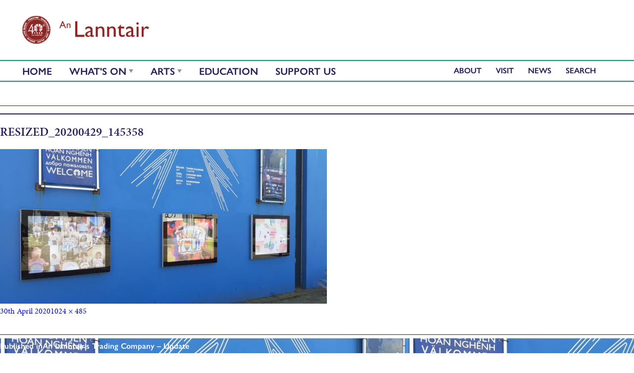

--- FILE ---
content_type: text/html; charset=UTF-8
request_url: https://lanntair.com/lanntairs-cafe-bar-trading-company-update/resized_20200429_145358/
body_size: 11910
content:

<!DOCTYPE html>
<html lang="en-US" class="no-js">

<head>
    <meta charset="UTF-8">
    <meta name="viewport" content="initial-scale=1.0">
    <meta name="description" content="An Lanntair - bringing you the best in Arts, Events, Music and Entertainment in the Western Isles." />
    <meta name="keywords" content="activities,art,artists,arts,auditorium,book,bookings,calendar,centre,cinema,conferences,contact,council,create,creative,culture,education,enjoy,enjoyment,entertainment,exhibitions,facilities,gaelic,gallery,hebrides,isle,lanntair,lewis,outer,programme,relax,restaurant,scottish,showcase,show,special,stornoway,tickets,venue,visa,website,workshops" />


    <link rel="apple-touch-icon" sizes="57x57" href="https://lanntair.com/wp-content/themes/anlanntair-2019/favicons/apple-touch-icon-57x57.png">
    <link rel="apple-touch-icon" sizes="60x60" href="https://lanntair.com/wp-content/themes/anlanntair-2019/favicons/apple-touch-icon-60x60.png">
    <link rel="apple-touch-icon" sizes="72x72" href="https://lanntair.com/wp-content/themes/anlanntair-2019/favicons/apple-touch-icon-72x72.png">
    <link rel="apple-touch-icon" sizes="76x76" href="https://lanntair.com/wp-content/themes/anlanntair-2019/favicons/apple-touch-icon-76x76.png">
    <link rel="apple-touch-icon" sizes="114x114" href="https://lanntair.com/wp-content/themes/anlanntair-2019/favicons/apple-touch-icon-114x114.png">
    <link rel="apple-touch-icon" sizes="120x120" href="https://lanntair.com/wp-content/themes/anlanntair-2019/favicons/apple-touch-icon-120x120.png">
    <link rel="apple-touch-icon" sizes="144x144" href="https://lanntair.com/wp-content/themes/anlanntair-2019/favicons/apple-touch-icon-144x144.png">
    <link rel="apple-touch-icon" sizes="152x152" href="https://lanntair.com/wp-content/themes/anlanntair-2019/favicons/apple-touch-icon-152x152.png">
    <link rel="apple-touch-icon" sizes="180x180" href="https://lanntair.com/wp-content/themes/anlanntair-2019/favicons/apple-touch-icon-180x180.png">
    <link rel="icon" type="image/png" href="https://lanntair.com/wp-content/themes/anlanntair-2019/favicons/favicon-32x32.png" sizes="32x32">
    <link rel="icon" type="image/png" href="https://lanntair.com/wp-content/themes/anlanntair-2019/favicons/favicon-194x194.png" sizes="194x194">
    <link rel="icon" type="image/png" href="https://lanntair.com/wp-content/themes/anlanntair-2019/favicons/favicon-96x96.png" sizes="96x96">
    <link rel="icon" type="image/png" href="https://lanntair.com/wp-content/themes/anlanntair-2019/favicons/android-chrome-192x192.png" sizes="192x192">
    <link rel="icon" type="image/png" href="https://lanntair.com/wp-content/themes/anlanntair-2019/favicons/favicon-16x16.png" sizes="16x16">
    <link rel="manifest" href="https://lanntair.com/wp-content/themes/anlanntair-2019/favicons/manifest.json">
    <meta name="msapplication-TileColor" content="#2b5797">
    <meta name="msapplication-TileImage" content="https://lanntair.com/wp-content/themes/anlanntair-2019/favicons/mstile-144x144.png">
    <meta name="theme-color" content="#ffffff">



    <link rel="profile" href="https://gmpg.org/xfn/11">
    <!--[if lt IE 9]>
    <script src="https://lanntair.com/wp-content/themes/anlanntair-2019/js/html5.js"></script>
    <![endif]-->
    <script>
    (function() {
        document.documentElement.className = 'js'
    })();
    </script>
    <script src="https://lanntair.com/wp-content/themes/anlanntair-2019/bower_components/modernizr/modernizr.js"></script>


    <!-- Typekit 2019 -->
    <link rel="stylesheet" href="https://use.typekit.net/aue2nza.css">
    
    <!-- // fontawesome -->
        
    <script src="https://kit.fontawesome.com/99f47a282f.js" crossorigin="anonymous"></script>
    
    
    <!-- fancybox -->
        
    <link rel="stylesheet" href="https://cdn.jsdelivr.net/gh/fancyapps/fancybox@3.5.7/dist/jquery.fancybox.min.css" />

    <meta name='robots' content='index, follow, max-image-preview:large, max-snippet:-1, max-video-preview:-1' />
<link rel="alternate" hreflang="en-us" href="https://lanntair.com/lanntairs-cafe-bar-trading-company-update/resized_20200429_145358/" />
<link rel="alternate" hreflang="x-default" href="https://lanntair.com/lanntairs-cafe-bar-trading-company-update/resized_20200429_145358/" />

	<!-- This site is optimized with the Yoast SEO plugin v26.6 - https://yoast.com/wordpress/plugins/seo/ -->
	<title>Resized_20200429_145358 - An Lanntair</title>
	<link rel="canonical" href="https://lanntair.com/lanntairs-cafe-bar-trading-company-update/resized_20200429_145358/" />
	<meta property="og:locale" content="en_US" />
	<meta property="og:type" content="article" />
	<meta property="og:title" content="Resized_20200429_145358 - An Lanntair" />
	<meta property="og:url" content="https://lanntair.com/lanntairs-cafe-bar-trading-company-update/resized_20200429_145358/" />
	<meta property="og:site_name" content="An Lanntair" />
	<meta property="article:publisher" content="https://www.facebook.com/anlanntair/" />
	<meta property="og:image" content="https://lanntair.com/lanntairs-cafe-bar-trading-company-update/resized_20200429_145358" />
	<meta property="og:image:width" content="1024" />
	<meta property="og:image:height" content="485" />
	<meta property="og:image:type" content="image/jpeg" />
	<script type="application/ld+json" class="yoast-schema-graph">{"@context":"https://schema.org","@graph":[{"@type":"WebPage","@id":"https://lanntair.com/lanntairs-cafe-bar-trading-company-update/resized_20200429_145358/","url":"https://lanntair.com/lanntairs-cafe-bar-trading-company-update/resized_20200429_145358/","name":"Resized_20200429_145358 - An Lanntair","isPartOf":{"@id":"https://lanntair.com/#website"},"primaryImageOfPage":{"@id":"https://lanntair.com/lanntairs-cafe-bar-trading-company-update/resized_20200429_145358/#primaryimage"},"image":{"@id":"https://lanntair.com/lanntairs-cafe-bar-trading-company-update/resized_20200429_145358/#primaryimage"},"thumbnailUrl":"https://lanntair.com/wp-content/uploads/2020/04/Resized_20200429_145358.jpg","datePublished":"2020-04-30T14:36:55+00:00","breadcrumb":{"@id":"https://lanntair.com/lanntairs-cafe-bar-trading-company-update/resized_20200429_145358/#breadcrumb"},"inLanguage":"en-US","potentialAction":[{"@type":"ReadAction","target":["https://lanntair.com/lanntairs-cafe-bar-trading-company-update/resized_20200429_145358/"]}]},{"@type":"ImageObject","inLanguage":"en-US","@id":"https://lanntair.com/lanntairs-cafe-bar-trading-company-update/resized_20200429_145358/#primaryimage","url":"https://lanntair.com/wp-content/uploads/2020/04/Resized_20200429_145358.jpg","contentUrl":"https://lanntair.com/wp-content/uploads/2020/04/Resized_20200429_145358.jpg","width":1024,"height":485},{"@type":"BreadcrumbList","@id":"https://lanntair.com/lanntairs-cafe-bar-trading-company-update/resized_20200429_145358/#breadcrumb","itemListElement":[{"@type":"ListItem","position":1,"name":"Home","item":"https://lanntair.com/"},{"@type":"ListItem","position":2,"name":"An Lanntair&#8217;s Trading Company &#8211; Update","item":"https://lanntair.com/lanntairs-cafe-bar-trading-company-update/"},{"@type":"ListItem","position":3,"name":"Resized_20200429_145358"}]},{"@type":"WebSite","@id":"https://lanntair.com/#website","url":"https://lanntair.com/","name":"An Lanntair","description":"An Lanntair - bringing you the best in Arts, Events, Music and Entertainment in the Western Isles.","potentialAction":[{"@type":"SearchAction","target":{"@type":"EntryPoint","urlTemplate":"https://lanntair.com/?s={search_term_string}"},"query-input":{"@type":"PropertyValueSpecification","valueRequired":true,"valueName":"search_term_string"}}],"inLanguage":"en-US"}]}</script>
	<!-- / Yoast SEO plugin. -->


<link rel='dns-prefetch' href='//ajax.googleapis.com' />
<link rel='dns-prefetch' href='//fonts.googleapis.com' />
<link rel="alternate" type="application/rss+xml" title="An Lanntair &raquo; Feed" href="https://lanntair.com/feed/" />
<link rel="alternate" type="application/rss+xml" title="An Lanntair &raquo; Comments Feed" href="https://lanntair.com/comments/feed/" />
<link rel="alternate" title="oEmbed (JSON)" type="application/json+oembed" href="https://lanntair.com/wp-json/oembed/1.0/embed?url=https%3A%2F%2Flanntair.com%2Flanntairs-cafe-bar-trading-company-update%2Fresized_20200429_145358%2F" />
<link rel="alternate" title="oEmbed (XML)" type="text/xml+oembed" href="https://lanntair.com/wp-json/oembed/1.0/embed?url=https%3A%2F%2Flanntair.com%2Flanntairs-cafe-bar-trading-company-update%2Fresized_20200429_145358%2F&#038;format=xml" />
<style id='wp-img-auto-sizes-contain-inline-css' type='text/css'>
img:is([sizes=auto i],[sizes^="auto," i]){contain-intrinsic-size:3000px 1500px}
/*# sourceURL=wp-img-auto-sizes-contain-inline-css */
</style>
<link rel='stylesheet' id='ggskin-style-css' href='https://lanntair.com/wp-content/plugins/garden-gnome-package/include/ggskin.css?ver=6.9' type='text/css' media='all' />
<style id='wp-emoji-styles-inline-css' type='text/css'>

	img.wp-smiley, img.emoji {
		display: inline !important;
		border: none !important;
		box-shadow: none !important;
		height: 1em !important;
		width: 1em !important;
		margin: 0 0.07em !important;
		vertical-align: -0.1em !important;
		background: none !important;
		padding: 0 !important;
	}
/*# sourceURL=wp-emoji-styles-inline-css */
</style>
<link rel='stylesheet' id='wp-block-library-css' href='https://lanntair.com/wp-includes/css/dist/block-library/style.min.css?ver=6.9' type='text/css' media='all' />
<style id='global-styles-inline-css' type='text/css'>
:root{--wp--preset--aspect-ratio--square: 1;--wp--preset--aspect-ratio--4-3: 4/3;--wp--preset--aspect-ratio--3-4: 3/4;--wp--preset--aspect-ratio--3-2: 3/2;--wp--preset--aspect-ratio--2-3: 2/3;--wp--preset--aspect-ratio--16-9: 16/9;--wp--preset--aspect-ratio--9-16: 9/16;--wp--preset--color--black: #000000;--wp--preset--color--cyan-bluish-gray: #abb8c3;--wp--preset--color--white: #ffffff;--wp--preset--color--pale-pink: #f78da7;--wp--preset--color--vivid-red: #cf2e2e;--wp--preset--color--luminous-vivid-orange: #ff6900;--wp--preset--color--luminous-vivid-amber: #fcb900;--wp--preset--color--light-green-cyan: #7bdcb5;--wp--preset--color--vivid-green-cyan: #00d084;--wp--preset--color--pale-cyan-blue: #8ed1fc;--wp--preset--color--vivid-cyan-blue: #0693e3;--wp--preset--color--vivid-purple: #9b51e0;--wp--preset--gradient--vivid-cyan-blue-to-vivid-purple: linear-gradient(135deg,rgb(6,147,227) 0%,rgb(155,81,224) 100%);--wp--preset--gradient--light-green-cyan-to-vivid-green-cyan: linear-gradient(135deg,rgb(122,220,180) 0%,rgb(0,208,130) 100%);--wp--preset--gradient--luminous-vivid-amber-to-luminous-vivid-orange: linear-gradient(135deg,rgb(252,185,0) 0%,rgb(255,105,0) 100%);--wp--preset--gradient--luminous-vivid-orange-to-vivid-red: linear-gradient(135deg,rgb(255,105,0) 0%,rgb(207,46,46) 100%);--wp--preset--gradient--very-light-gray-to-cyan-bluish-gray: linear-gradient(135deg,rgb(238,238,238) 0%,rgb(169,184,195) 100%);--wp--preset--gradient--cool-to-warm-spectrum: linear-gradient(135deg,rgb(74,234,220) 0%,rgb(151,120,209) 20%,rgb(207,42,186) 40%,rgb(238,44,130) 60%,rgb(251,105,98) 80%,rgb(254,248,76) 100%);--wp--preset--gradient--blush-light-purple: linear-gradient(135deg,rgb(255,206,236) 0%,rgb(152,150,240) 100%);--wp--preset--gradient--blush-bordeaux: linear-gradient(135deg,rgb(254,205,165) 0%,rgb(254,45,45) 50%,rgb(107,0,62) 100%);--wp--preset--gradient--luminous-dusk: linear-gradient(135deg,rgb(255,203,112) 0%,rgb(199,81,192) 50%,rgb(65,88,208) 100%);--wp--preset--gradient--pale-ocean: linear-gradient(135deg,rgb(255,245,203) 0%,rgb(182,227,212) 50%,rgb(51,167,181) 100%);--wp--preset--gradient--electric-grass: linear-gradient(135deg,rgb(202,248,128) 0%,rgb(113,206,126) 100%);--wp--preset--gradient--midnight: linear-gradient(135deg,rgb(2,3,129) 0%,rgb(40,116,252) 100%);--wp--preset--font-size--small: 13px;--wp--preset--font-size--medium: 20px;--wp--preset--font-size--large: 36px;--wp--preset--font-size--x-large: 42px;--wp--preset--spacing--20: 0.44rem;--wp--preset--spacing--30: 0.67rem;--wp--preset--spacing--40: 1rem;--wp--preset--spacing--50: 1.5rem;--wp--preset--spacing--60: 2.25rem;--wp--preset--spacing--70: 3.38rem;--wp--preset--spacing--80: 5.06rem;--wp--preset--shadow--natural: 6px 6px 9px rgba(0, 0, 0, 0.2);--wp--preset--shadow--deep: 12px 12px 50px rgba(0, 0, 0, 0.4);--wp--preset--shadow--sharp: 6px 6px 0px rgba(0, 0, 0, 0.2);--wp--preset--shadow--outlined: 6px 6px 0px -3px rgb(255, 255, 255), 6px 6px rgb(0, 0, 0);--wp--preset--shadow--crisp: 6px 6px 0px rgb(0, 0, 0);}:where(.is-layout-flex){gap: 0.5em;}:where(.is-layout-grid){gap: 0.5em;}body .is-layout-flex{display: flex;}.is-layout-flex{flex-wrap: wrap;align-items: center;}.is-layout-flex > :is(*, div){margin: 0;}body .is-layout-grid{display: grid;}.is-layout-grid > :is(*, div){margin: 0;}:where(.wp-block-columns.is-layout-flex){gap: 2em;}:where(.wp-block-columns.is-layout-grid){gap: 2em;}:where(.wp-block-post-template.is-layout-flex){gap: 1.25em;}:where(.wp-block-post-template.is-layout-grid){gap: 1.25em;}.has-black-color{color: var(--wp--preset--color--black) !important;}.has-cyan-bluish-gray-color{color: var(--wp--preset--color--cyan-bluish-gray) !important;}.has-white-color{color: var(--wp--preset--color--white) !important;}.has-pale-pink-color{color: var(--wp--preset--color--pale-pink) !important;}.has-vivid-red-color{color: var(--wp--preset--color--vivid-red) !important;}.has-luminous-vivid-orange-color{color: var(--wp--preset--color--luminous-vivid-orange) !important;}.has-luminous-vivid-amber-color{color: var(--wp--preset--color--luminous-vivid-amber) !important;}.has-light-green-cyan-color{color: var(--wp--preset--color--light-green-cyan) !important;}.has-vivid-green-cyan-color{color: var(--wp--preset--color--vivid-green-cyan) !important;}.has-pale-cyan-blue-color{color: var(--wp--preset--color--pale-cyan-blue) !important;}.has-vivid-cyan-blue-color{color: var(--wp--preset--color--vivid-cyan-blue) !important;}.has-vivid-purple-color{color: var(--wp--preset--color--vivid-purple) !important;}.has-black-background-color{background-color: var(--wp--preset--color--black) !important;}.has-cyan-bluish-gray-background-color{background-color: var(--wp--preset--color--cyan-bluish-gray) !important;}.has-white-background-color{background-color: var(--wp--preset--color--white) !important;}.has-pale-pink-background-color{background-color: var(--wp--preset--color--pale-pink) !important;}.has-vivid-red-background-color{background-color: var(--wp--preset--color--vivid-red) !important;}.has-luminous-vivid-orange-background-color{background-color: var(--wp--preset--color--luminous-vivid-orange) !important;}.has-luminous-vivid-amber-background-color{background-color: var(--wp--preset--color--luminous-vivid-amber) !important;}.has-light-green-cyan-background-color{background-color: var(--wp--preset--color--light-green-cyan) !important;}.has-vivid-green-cyan-background-color{background-color: var(--wp--preset--color--vivid-green-cyan) !important;}.has-pale-cyan-blue-background-color{background-color: var(--wp--preset--color--pale-cyan-blue) !important;}.has-vivid-cyan-blue-background-color{background-color: var(--wp--preset--color--vivid-cyan-blue) !important;}.has-vivid-purple-background-color{background-color: var(--wp--preset--color--vivid-purple) !important;}.has-black-border-color{border-color: var(--wp--preset--color--black) !important;}.has-cyan-bluish-gray-border-color{border-color: var(--wp--preset--color--cyan-bluish-gray) !important;}.has-white-border-color{border-color: var(--wp--preset--color--white) !important;}.has-pale-pink-border-color{border-color: var(--wp--preset--color--pale-pink) !important;}.has-vivid-red-border-color{border-color: var(--wp--preset--color--vivid-red) !important;}.has-luminous-vivid-orange-border-color{border-color: var(--wp--preset--color--luminous-vivid-orange) !important;}.has-luminous-vivid-amber-border-color{border-color: var(--wp--preset--color--luminous-vivid-amber) !important;}.has-light-green-cyan-border-color{border-color: var(--wp--preset--color--light-green-cyan) !important;}.has-vivid-green-cyan-border-color{border-color: var(--wp--preset--color--vivid-green-cyan) !important;}.has-pale-cyan-blue-border-color{border-color: var(--wp--preset--color--pale-cyan-blue) !important;}.has-vivid-cyan-blue-border-color{border-color: var(--wp--preset--color--vivid-cyan-blue) !important;}.has-vivid-purple-border-color{border-color: var(--wp--preset--color--vivid-purple) !important;}.has-vivid-cyan-blue-to-vivid-purple-gradient-background{background: var(--wp--preset--gradient--vivid-cyan-blue-to-vivid-purple) !important;}.has-light-green-cyan-to-vivid-green-cyan-gradient-background{background: var(--wp--preset--gradient--light-green-cyan-to-vivid-green-cyan) !important;}.has-luminous-vivid-amber-to-luminous-vivid-orange-gradient-background{background: var(--wp--preset--gradient--luminous-vivid-amber-to-luminous-vivid-orange) !important;}.has-luminous-vivid-orange-to-vivid-red-gradient-background{background: var(--wp--preset--gradient--luminous-vivid-orange-to-vivid-red) !important;}.has-very-light-gray-to-cyan-bluish-gray-gradient-background{background: var(--wp--preset--gradient--very-light-gray-to-cyan-bluish-gray) !important;}.has-cool-to-warm-spectrum-gradient-background{background: var(--wp--preset--gradient--cool-to-warm-spectrum) !important;}.has-blush-light-purple-gradient-background{background: var(--wp--preset--gradient--blush-light-purple) !important;}.has-blush-bordeaux-gradient-background{background: var(--wp--preset--gradient--blush-bordeaux) !important;}.has-luminous-dusk-gradient-background{background: var(--wp--preset--gradient--luminous-dusk) !important;}.has-pale-ocean-gradient-background{background: var(--wp--preset--gradient--pale-ocean) !important;}.has-electric-grass-gradient-background{background: var(--wp--preset--gradient--electric-grass) !important;}.has-midnight-gradient-background{background: var(--wp--preset--gradient--midnight) !important;}.has-small-font-size{font-size: var(--wp--preset--font-size--small) !important;}.has-medium-font-size{font-size: var(--wp--preset--font-size--medium) !important;}.has-large-font-size{font-size: var(--wp--preset--font-size--large) !important;}.has-x-large-font-size{font-size: var(--wp--preset--font-size--x-large) !important;}
/*# sourceURL=global-styles-inline-css */
</style>

<style id='classic-theme-styles-inline-css' type='text/css'>
/*! This file is auto-generated */
.wp-block-button__link{color:#fff;background-color:#32373c;border-radius:9999px;box-shadow:none;text-decoration:none;padding:calc(.667em + 2px) calc(1.333em + 2px);font-size:1.125em}.wp-block-file__button{background:#32373c;color:#fff;text-decoration:none}
/*# sourceURL=/wp-includes/css/classic-themes.min.css */
</style>
<link rel='stylesheet' id='ajax-load-more-css' href='https://lanntair.com/wp-content/plugins/ajax-load-more/build/frontend/ajax-load-more.min.css?ver=6.9' type='text/css' media='all' />
<link rel='stylesheet' id='wpml-legacy-dropdown-0-css' href='https://lanntair.com/wp-content/plugins/sitepress-multilingual-cms/templates/language-switchers/legacy-dropdown/style.min.css?ver=1' type='text/css' media='all' />
<style id='wpml-legacy-dropdown-0-inline-css' type='text/css'>
.wpml-ls-sidebars-sidebar-1, .wpml-ls-sidebars-sidebar-1 .wpml-ls-sub-menu, .wpml-ls-sidebars-sidebar-1 a {border-color:#cdcdcd;}.wpml-ls-sidebars-sidebar-1 a, .wpml-ls-sidebars-sidebar-1 .wpml-ls-sub-menu a, .wpml-ls-sidebars-sidebar-1 .wpml-ls-sub-menu a:link, .wpml-ls-sidebars-sidebar-1 li:not(.wpml-ls-current-language) .wpml-ls-link, .wpml-ls-sidebars-sidebar-1 li:not(.wpml-ls-current-language) .wpml-ls-link:link {color:#444444;background-color:#ffffff;}.wpml-ls-sidebars-sidebar-1 .wpml-ls-sub-menu a:hover,.wpml-ls-sidebars-sidebar-1 .wpml-ls-sub-menu a:focus, .wpml-ls-sidebars-sidebar-1 .wpml-ls-sub-menu a:link:hover, .wpml-ls-sidebars-sidebar-1 .wpml-ls-sub-menu a:link:focus {color:#000000;background-color:#eeeeee;}.wpml-ls-sidebars-sidebar-1 .wpml-ls-current-language > a {color:#444444;background-color:#ffffff;}.wpml-ls-sidebars-sidebar-1 .wpml-ls-current-language:hover>a, .wpml-ls-sidebars-sidebar-1 .wpml-ls-current-language>a:focus {color:#000000;background-color:#eeeeee;}
.wpml-ls-statics-shortcode_actions, .wpml-ls-statics-shortcode_actions .wpml-ls-sub-menu, .wpml-ls-statics-shortcode_actions a {border-color:#cdcdcd;}.wpml-ls-statics-shortcode_actions a, .wpml-ls-statics-shortcode_actions .wpml-ls-sub-menu a, .wpml-ls-statics-shortcode_actions .wpml-ls-sub-menu a:link, .wpml-ls-statics-shortcode_actions li:not(.wpml-ls-current-language) .wpml-ls-link, .wpml-ls-statics-shortcode_actions li:not(.wpml-ls-current-language) .wpml-ls-link:link {color:#444444;background-color:#ffffff;}.wpml-ls-statics-shortcode_actions .wpml-ls-sub-menu a:hover,.wpml-ls-statics-shortcode_actions .wpml-ls-sub-menu a:focus, .wpml-ls-statics-shortcode_actions .wpml-ls-sub-menu a:link:hover, .wpml-ls-statics-shortcode_actions .wpml-ls-sub-menu a:link:focus {color:#000000;background-color:#eeeeee;}.wpml-ls-statics-shortcode_actions .wpml-ls-current-language > a {color:#444444;background-color:#ffffff;}.wpml-ls-statics-shortcode_actions .wpml-ls-current-language:hover>a, .wpml-ls-statics-shortcode_actions .wpml-ls-current-language>a:focus {color:#000000;background-color:#eeeeee;}
/*# sourceURL=wpml-legacy-dropdown-0-inline-css */
</style>
<link rel='stylesheet' id='twentyfifteen-fonts-css' href='//fonts.googleapis.com/css?family=Noto+Sans%3A400italic%2C700italic%2C400%2C700%7CNoto+Serif%3A400italic%2C700italic%2C400%2C700%7CInconsolata%3A400%2C700&#038;subset=latin%2Clatin-ext' type='text/css' media='all' />
<link rel='stylesheet' id='genericons-css' href='https://lanntair.com/wp-content/plugins/jetpack/_inc/genericons/genericons/genericons.css?ver=3.1' type='text/css' media='all' />
<link rel='stylesheet' id='twentyfifteen-style-css' href='https://lanntair.com/wp-content/themes/anlanntair-2019/style.css?ver=6.9' type='text/css' media='all' />
<style id='twentyfifteen-style-inline-css' type='text/css'>

            .post-navigation .nav-previous { background-image: url(https://lanntair.com/wp-content/uploads/2020/04/Resized_20200429_145358-825x510.jpg); }
            .post-navigation .nav-previous .post-title, .post-navigation .nav-previous a:hover .post-title, .post-navigation .nav-previous .meta-nav { color: #fff; }
            .post-navigation .nav-previous a:before { background-color: rgba(0, 0, 0, 0.4); }
        
/*# sourceURL=twentyfifteen-style-inline-css */
</style>
<script type="text/javascript" src="https://ajax.googleapis.com/ajax/libs/jquery/2.1.4/jquery.min.js?ver=2.1.4" id="jquery-js"></script>
<script type="text/javascript" src="https://lanntair.com/wp-content/plugins/sitepress-multilingual-cms/templates/language-switchers/legacy-dropdown/script.min.js?ver=1" id="wpml-legacy-dropdown-0-js"></script>
<script type="text/javascript" src="https://lanntair.com/wp-content/themes/anlanntair-2019/js/keyboard-image-navigation.js?ver=20141010" id="twentyfifteen-keyboard-image-navigation-js"></script>
<link rel="https://api.w.org/" href="https://lanntair.com/wp-json/" /><link rel="alternate" title="JSON" type="application/json" href="https://lanntair.com/wp-json/wp/v2/media/30811" /><link rel="EditURI" type="application/rsd+xml" title="RSD" href="https://lanntair.com/xmlrpc.php?rsd" />
<meta name="generator" content="WordPress 6.9" />
<link rel='shortlink' href='https://lanntair.com/?p=30811' />
<!-- Start Fluid Video Embeds Style Tag -->
<style type="text/css">
/* Fluid Video Embeds */
.fve-video-wrapper {
    position: relative;
    overflow: hidden;
    height: 0;
    background-color: transparent;
    padding-bottom: 56.25%;
    margin: 0.5em 0;
}
.fve-video-wrapper iframe,
.fve-video-wrapper object,
.fve-video-wrapper embed {
    position: absolute;
    display: block;
    top: 0;
    left: 0;
    width: 100%;
    height: 100%;
}
.fve-video-wrapper a.hyperlink-image {
    position: relative;
    display: none;
}
.fve-video-wrapper a.hyperlink-image img {
    position: relative;
    z-index: 2;
    width: 100%;
}
.fve-video-wrapper a.hyperlink-image .fve-play-button {
    position: absolute;
    left: 35%;
    top: 35%;
    right: 35%;
    bottom: 35%;
    z-index: 3;
    background-color: rgba(40, 40, 40, 0.75);
    background-size: 100% 100%;
    border-radius: 10px;
}
.fve-video-wrapper a.hyperlink-image:hover .fve-play-button {
    background-color: rgba(0, 0, 0, 0.85);
}
</style>
<!-- End Fluid Video Embeds Style Tag -->
<meta name="generator" content="WPML ver:4.8.6 stt:1,65;" />
    <link rel="stylesheet" href="https://use.fontawesome.com/releases/v5.7.1/css/all.css" integrity="sha384-fnmOCqbTlWIlj8LyTjo7mOUStjsKC4pOpQbqyi7RrhN7udi9RwhKkMHpvLbHG9Sr" crossorigin="anonymous">


    <link rel="stylesheet" href="https://lanntair.com/wp-content/themes/anlanntair-2019/css/vendor/magnific-popup.css">
    <link rel="stylesheet" href="https://unpkg.com/swiper/swiper-bundle.min.css" />

    <!-- Google tag (gtag.js) -->
    <script async src="https://www.googletagmanager.com/gtag/js?id=G-P62FS860ZF"></script>
    <script>
      window.dataLayer = window.dataLayer || [];
      function gtag(){dataLayer.push(arguments);}
      gtag('js', new Date());
      gtag('config', 'G-P62FS860ZF');
    </script>
</head>


    
    
<!-- ADD A CLASS FOR FACLAN -->


    <body class="attachment wp-singular attachment-template-default single single-attachment postid-30811 attachmentid-30811 attachment-jpeg wp-theme-anlanntair-2019 attachment-resized_20200429_145358">

        


        

        <header class="main">


            <nav>

                <div class="row logo-and-language">


                    <div class="logo">
                        <h1><a class="logo-link" href="https://lanntair.com/"><img src="https://lanntair.com/wp-content/themes/anlanntair-2019/images/logo-main.svg" alt="An Lanntair (logo)" /><span>An Lanntair</span></a></h1>


                        <a class="menu-toggle">Menu</a>

                    </div>


                    <!--            <div class="language-switcher"></div>   -->


                   
               

                </div>

                <div class="main-nav">

                    <div class="row">

                        <div class="primary-navigation">
                            <!--                            <div class="menu-main-menu-container"><ul id="menu-main-menu" class="menu"><li id="menu-item-144" class="parent menu-item menu-item-type-post_type menu-item-object-page menu-item-144"><a href="https://lanntair.com/creative-programme/">Arts</a></li>
<li id="menu-item-24590" class="menu-item menu-item-type-post_type menu-item-object-page menu-item-24590"><a href="https://lanntair.com/education/">Education</a></li>
<li id="menu-item-56776" class="menu-item menu-item-type-post_type menu-item-object-page menu-item-has-children menu-item-56776"><a href="https://lanntair.com/support-us/">Support Us</a>
<ul class="sub-menu">
	<li id="menu-item-56779" class="menu-item menu-item-type-post_type menu-item-object-page menu-item-56779"><a href="https://lanntair.com/support-us/donate/">Donate</a></li>
	<li id="menu-item-56778" class="menu-item menu-item-type-post_type menu-item-object-page menu-item-56778"><a href="https://lanntair.com/support-us/legacies/">Legacies &#038; dedications</a></li>
	<li id="menu-item-56777" class="menu-item menu-item-type-post_type menu-item-object-page menu-item-56777"><a href="https://lanntair.com/support-us/corporate-support/">Corporate Support</a></li>
	<li id="menu-item-56780" class="menu-item menu-item-type-post_type menu-item-object-page menu-item-56780"><a href="https://lanntair.com/support-us/thank-you/">Thank you</a></li>
	<li id="menu-item-56781" class="menu-item menu-item-type-post_type menu-item-object-page menu-item-56781"><a href="https://lanntair.com/about-us/caraidean/">Caraidean/Members</a></li>
	<li id="menu-item-56782" class="menu-item menu-item-type-post_type menu-item-object-page menu-item-56782"><a href="https://lanntair.com/volunteer-with-us/">Volunteer with Us</a></li>
</ul>
</li>
</ul></div>  -->
                            <ul>

                                
                                <li class="menu-item-home"><a href="https://lanntair.com/">Home</a></li>
                                <li class="menu-item-whatson"><a href="https://lanntair.com/events/event/">What's On</a>

                                    
                                    <ul class="dropdown">


                                        	<li class="cat-item cat-item-479"><a href="https://lanntair.com/events/category/an-lanntair-40th-events/">40th Events</a>
</li>
	<li class="cat-item cat-item-486"><a href="https://lanntair.com/events/category/faclan-2025/">Faclan 2025</a>
</li>
	<li class="cat-item cat-item-52"><a href="https://lanntair.com/events/category/visualarts/">Galleries</a>
</li>
	<li class="cat-item cat-item-98"><a href="https://lanntair.com/events/category/learn-create/">Learn &amp; Create</a>
</li>
	<li class="cat-item cat-item-442"><a href="https://lanntair.com/events/category/news-alert/">News Alert</a>
</li>
	<li class="cat-item cat-item-481"><a href="https://lanntair.com/events/category/ohcon/">OH!CON</a>
</li>
	<li class="cat-item cat-item-26"><a href="https://lanntair.com/events/category/onscreen/">On Screen</a>
</li>
	<li class="cat-item cat-item-35"><a href="https://lanntair.com/events/category/onstage/">On Stage</a>
</li>
	<li class="cat-item cat-item-456"><a href="https://lanntair.com/events/category/weekly-workshops/">Weekly Workshops</a>
</li>

                                    </ul>
                                </li>

                                <li class="parent menu-item menu-item-type-post_type menu-item-object-page menu-item-144"><a href="https://lanntair.com/creative-programme/">Arts</a>
<ul class="sub-menu">
	<li id="menu-item-14414157" class="menu-item menu-item-type-custom menu-item-object-custom menu-item-14414157"><a href="https://lanntair.com/creative-programme/artist/">Artists</a></li>
	<li id="menu-item-144623" class="menu-item menu-item-type-custom menu-item-object-custom menu-item-144623"><a href="https://lanntair.com/creative-programme/visual-arts/">Visual Arts</a></li>
	<li id="menu-item-14413937" class="menu-item menu-item-type-custom menu-item-object-custom menu-item-14413937"><a href="https://lanntair.com/creative-programme/faclan/">Faclan: The Hebridean Book Festival</a></li>
	<li id="menu-item-144621" class="menu-item menu-item-type-custom menu-item-object-custom menu-item-144621"><a href="https://lanntair.com/creative-programme/performing-arts/">Performing Arts &#038; Film</a></li>
	<li id="menu-item-14425425" class="menu-item menu-item-type-custom menu-item-object-custom menu-item-14425425"><a href="https://lanntair.com/creative-programme/residencies/">RESIDENCIES</a></li>
	<li id="menu-item-14417244" class="menu-item menu-item-type-custom menu-item-object-custom menu-item-14417244"><a href="https://lanntair.com/creative-programme/iolaire/">Iolaire Centenary Commemorations</a></li>
	<li id="menu-item-14421688" class="menu-item menu-item-type-custom menu-item-object-custom menu-item-14421688"><a href="https://lanntair.com/creative-programme/darkskies/">Hebridean Dark Skies Festival</a></li>
	<li id="menu-item-1448270" class="menu-item menu-item-type-custom menu-item-object-custom menu-item-1448270"><a href="https://lanntair.com/creative-programme/building-our-islands/">Building Our Islands</a></li>
</ul>
</li>
<li class="menu-item menu-item-type-post_type menu-item-object-page menu-item-24590"><a href="https://lanntair.com/education/">Education</a>
<ul class="sub-menu">
	<li id="menu-item-2459023884" class="menu-item menu-item-type-custom menu-item-object-custom menu-item-2459023884"><a href="https://lanntair.com/education/full-circle/">Children &#038; Families</a></li>
	<li id="menu-item-2459045" class="menu-item menu-item-type-custom menu-item-object-custom menu-item-2459045"><a href="https://lanntair.com/education/adults/">Adults</a></li>
	<li id="menu-item-2459056" class="menu-item menu-item-type-custom menu-item-object-custom menu-item-2459056"><a href="https://lanntair.com/education/schools/">Schools and Nurseries</a></li>
	<li id="menu-item-2459058" class="menu-item menu-item-type-custom menu-item-object-custom menu-item-2459058"><a href="https://lanntair.com/education/young-people/">Young People</a></li>
</ul>
</li>
<li class="menu-item menu-item-type-post_type menu-item-object-page menu-item-has-children menu-item-56776"><a href="https://lanntair.com/support-us/">Support Us</a>
<ul class="sub-menu">
	<li id="menu-item-5677656019" class="menu-item menu-item-type-custom menu-item-object-custom menu-item-5677656019"><a href="https://lanntair.com/support-us/corporate-support/">Corporate Support</a></li>
	<li id="menu-item-5677656012" class="menu-item menu-item-type-custom menu-item-object-custom menu-item-5677656012"><a href="https://lanntair.com/support-us/donate/">Donate</a></li>
	<li id="menu-item-5677656014" class="menu-item menu-item-type-custom menu-item-object-custom menu-item-5677656014"><a href="https://lanntair.com/support-us/legacies/">Legacies &#038; dedications</a></li>
	<li id="menu-item-5677656010" class="menu-item menu-item-type-custom menu-item-object-custom menu-item-5677656010"><a href="https://lanntair.com/support-us/thank-you/">Thank you</a></li>
	<li class="menu-item menu-item-type-post_type menu-item-object-page menu-item-56779"><a href="https://lanntair.com/support-us/donate/">Donate</a></li>
	<li class="menu-item menu-item-type-post_type menu-item-object-page menu-item-56778"><a href="https://lanntair.com/support-us/legacies/">Legacies &#038; dedications</a></li>
	<li class="menu-item menu-item-type-post_type menu-item-object-page menu-item-56777"><a href="https://lanntair.com/support-us/corporate-support/">Corporate Support</a></li>
	<li class="menu-item menu-item-type-post_type menu-item-object-page menu-item-56780"><a href="https://lanntair.com/support-us/thank-you/">Thank you</a></li>
	<li class="menu-item menu-item-type-post_type menu-item-object-page menu-item-56781"><a href="https://lanntair.com/about-us/caraidean/">Caraidean/Members</a></li>
	<li class="menu-item menu-item-type-post_type menu-item-object-page menu-item-56782"><a href="https://lanntair.com/volunteer-with-us/">Volunteer with Us</a></li>
</ul>
</li>

                                <!--                                <li class="parent menu-item menu-item-type-post_type menu-item-object-page menu-item-144"><a href="https://lanntair.com/creative-programme/">Arts</a></li>
<li class="menu-item menu-item-type-post_type menu-item-object-page menu-item-24590"><a href="https://lanntair.com/education/">Education</a></li>
<li class="menu-item menu-item-type-post_type menu-item-object-page menu-item-has-children menu-item-56776"><a href="https://lanntair.com/support-us/">Support Us</a>
<ul class="sub-menu">
	<li class="menu-item menu-item-type-post_type menu-item-object-page menu-item-56779"><a href="https://lanntair.com/support-us/donate/">Donate</a></li>
	<li class="menu-item menu-item-type-post_type menu-item-object-page menu-item-56778"><a href="https://lanntair.com/support-us/legacies/">Legacies &#038; dedications</a></li>
	<li class="menu-item menu-item-type-post_type menu-item-object-page menu-item-56777"><a href="https://lanntair.com/support-us/corporate-support/">Corporate Support</a></li>
	<li class="menu-item menu-item-type-post_type menu-item-object-page menu-item-56780"><a href="https://lanntair.com/support-us/thank-you/">Thank you</a></li>
	<li class="menu-item menu-item-type-post_type menu-item-object-page menu-item-56781"><a href="https://lanntair.com/about-us/caraidean/">Caraidean/Members</a></li>
	<li class="menu-item menu-item-type-post_type menu-item-object-page menu-item-56782"><a href="https://lanntair.com/volunteer-with-us/">Volunteer with Us</a></li>
</ul>
</li>
 -->
                            </ul>
                        </div>

                        <div class="secondary-navigation">
                            <!--                            <div class="menu-secondary-menu-container"><ul id="menu-secondary-menu" class="menu"><li id="menu-item-911" class="menu-item menu-item-type-post_type menu-item-object-page menu-item-911"><a href="https://lanntair.com/about-us/">About</a></li>
<li id="menu-item-23327" class="menu-item menu-item-type-post_type menu-item-object-page menu-item-23327"><a href="https://lanntair.com/visitor-info/">Visit</a></li>
<li id="menu-item-268" class="menu-item menu-item-type-post_type menu-item-object-page current_page_parent menu-item-268"><a href="https://lanntair.com/news/">News</a></li>
</ul></div> -->
                            <ul>
                                <li class="menu-item menu-item-type-post_type menu-item-object-page menu-item-911"><a href="https://lanntair.com/about-us/">About</a></li>
<li class="menu-item menu-item-type-post_type menu-item-object-page menu-item-23327"><a href="https://lanntair.com/visitor-info/">Visit</a></li>
<li class="menu-item menu-item-type-post_type menu-item-object-page current_page_parent menu-item-268"><a href="https://lanntair.com/news/">News</a></li>

                                <li class="search-item"><form role="search" method="get" class="search-form" action="https://lanntair.com/">
			
				
		<label>
		<span class="screen-reader-text">Search for:</span>
					
					<input type="search" class="search-field" placeholder="Search" value="" name="s" onfocusout="this.value=''" title="Search for:" />
										
					
		
		</label>
	<input type="submit" class="search-submit screen-reader-text" value="Search" />
<input type='hidden' name='lang' value='en' /></form></li>

                            </ul>
                        </div>

                    </div>

                </div>



            </nav>

        </header>

        <main>
	<div id="primary" class="content-area">
		<main id="main" class="site-main" role="main">

			
				<article id="post-30811" class="post-30811 attachment type-attachment status-inherit hentry">

					<nav id="image-navigation" class="navigation image-navigation">
						<div class="nav-links">
							<div class="nav-previous"></div><div class="nav-next"></div>
						</div><!-- .nav-links -->
					</nav><!-- .image-navigation -->

					<header class="entry-header">
						<h1 class="entry-title">Resized_20200429_145358</h1>					</header><!-- .entry-header -->

					<div class="entry-content">

						<div class="entry-attachment">
							<img width="660" height="313" src="https://lanntair.com/wp-content/uploads/2020/04/Resized_20200429_145358-1024x485.jpg" class="attachment-large size-large" alt="" decoding="async" fetchpriority="high" srcset="https://lanntair.com/wp-content/uploads/2020/04/Resized_20200429_145358.jpg 1024w, https://lanntair.com/wp-content/uploads/2020/04/Resized_20200429_145358-600x284.jpg 600w, https://lanntair.com/wp-content/uploads/2020/04/Resized_20200429_145358-300x142.jpg 300w, https://lanntair.com/wp-content/uploads/2020/04/Resized_20200429_145358-768x363.jpg 768w" sizes="(max-width: 660px) 100vw, 660px" />
							
						</div><!-- .entry-attachment -->

											</div><!-- .entry-content -->

					<footer class="entry-footer">
						<span class="posted-on"><span class="screen-reader-text">Posted on </span><a href="https://lanntair.com/lanntairs-cafe-bar-trading-company-update/resized_20200429_145358/" rel="bookmark"><time class="entry-date published updated" datetime="2020-04-30T15:36:55+01:00">30th April 2020</time></a></span><span class="full-size-link"><span class="screen-reader-text">Full size </span><a href="https://lanntair.com/wp-content/uploads/2020/04/Resized_20200429_145358.jpg">1024 &times; 485</a></span>											</footer><!-- .entry-footer -->

				</article><!-- #post-## -->

				
	<nav class="navigation post-navigation" aria-label="Posts">
		<h2 class="screen-reader-text">Post navigation</h2>
		<div class="nav-links"><div class="nav-previous"><a href="https://lanntair.com/lanntairs-cafe-bar-trading-company-update/" rel="prev"><span class="meta-nav">Published in</span><span class="post-title">An Lanntair&#8217;s Trading Company &#8211; Update</span></a></div></div>
	</nav>
		</main><!-- .site-main -->
	</div><!-- .content-area -->



</main>	
 
    
    <footer class="main">
	    <div class="row">
		    
		    <div class="footer-navigation">
			    <nav>
				    
				    <ul>
					    <li><a href="https://lanntair.com/">Home</a></li>
					    <li><a href="https://lanntair.com/events/event/">What's On</a></li>
					    
					    <li class="parent menu-item menu-item-type-post_type menu-item-object-page menu-item-144"><a href="https://lanntair.com/creative-programme/">Arts</a></li>
<li class="menu-item menu-item-type-post_type menu-item-object-page menu-item-24590"><a href="https://lanntair.com/education/">Education</a></li>
<li class="menu-item menu-item-type-post_type menu-item-object-page menu-item-56776"><a href="https://lanntair.com/support-us/">Support Us</a></li>
 </ul>
					    
				    <div class="menu-secondary-menu-container"><ul id="menu-secondary-menu-2" class="menu"><li class="menu-item menu-item-type-post_type menu-item-object-page menu-item-911"><a href="https://lanntair.com/about-us/">About</a></li>
<li class="menu-item menu-item-type-post_type menu-item-object-page menu-item-23327"><a href="https://lanntair.com/visitor-info/">Visit</a></li>
<li class="menu-item menu-item-type-post_type menu-item-object-page current_page_parent menu-item-268"><a href="https://lanntair.com/news/">News</a></li>
</ul></div> 
				    
				    <!-- <div class="language-switcher"></div> -->
				    
			    </nav>
			 </div>   
	
	    	<div class="social-links">
		    	<ul class="networks">
			    	<li class="facebook"><a href="https://www.facebook.com/pages/An-Lanntair/392548723288"><i class="fab fa-facebook"> </i><span>Facebook</span></a></li>
			    	<li class="anlanntair"><a href="https://www.instagram.com/anlanntair/"><i class="fab fa-instagram"> </i><span>Instagram</span></a></li>
					<li class="twitter"><a href="https://bsky.app/profile/anlanntair.bsky.social"><i class="fas fa-user-circle"></i><span>Bluesky</span></a></li>
					<li class="youtube"><a href="https://www.youtube.com/channel/UCa-il1dszkosCQsLpnUoBQw"><i class="fab fa-youtube"> </i><span>YouTube</span></a></li>
					
				</ul>

		    	
		    	
		    						
					<ul class="other-sites">
			    		<li class="subscribe"><a href="https://lanntair.com/subscribe"><i class="fas fa-envelope"></i>Subscribe to newsletter</a></li>
						<!-- <li class="ticket-site-link"><a href="#"><img src="https://lanntair.com/wp-content/themes/anlanntair-2019/images/ticket.svg" alt="ticket icon"/> Ticket Booking site</a></li> -->
		    		</ul>
										
					
		    	
		    </div>
		    
		    <div class="legal">
			    
			    
			    <ul class="logos">
					<li class="cne-siar"><a href="https://www.cne-siar.gov.uk"><span>Comhairle nan Eilean Siar</span></a></li>
					<li class="hie"><a href="https://www.hie.co.uk"><span>Highlands and Islands Enterprise</span></a></li>
					<li class="creative-scotland"><a href="https://www.creativescotland.com"><span>Creative Scotland</span></a></li>
					<li class="point-and-sandwick"><a href="https://www.pointandsandwick.co.uk"><span>Point and Sandwick Trust</span></a></li>
				</ul>	
			    
			    
			    					
					<ul class="links">
					    
						<li><a href="https://lanntair.com/legal">Cookies &amp; Legal Info</a></li>
						
						<li class="copyright">&copy; 2026 An Lanntair</li>
						<!-- <li><a href="#">Our Supporters</a></li> -->
						<small>An Lanntair Ltd is a Scottish Charity,  SC003287, regulated by the Scottish Charity Regulator (OSCR)</small>
					</ul>
										
					
			    

				
				
								
					
					
					
				
			</div>    
		    	
	    </div>
    </footer>   
    
    
    
    
    

<script type="speculationrules">
{"prefetch":[{"source":"document","where":{"and":[{"href_matches":"/*"},{"not":{"href_matches":["/wp-*.php","/wp-admin/*","/wp-content/uploads/*","/wp-content/*","/wp-content/plugins/*","/wp-content/themes/anlanntair-2019/*","/*\\?(.+)"]}},{"not":{"selector_matches":"a[rel~=\"nofollow\"]"}},{"not":{"selector_matches":".no-prefetch, .no-prefetch a"}}]},"eagerness":"conservative"}]}
</script>
<script type="text/javascript" src="//stats.wp.com/w.js?ver=202604" id="jp-tracks-js"></script>
<script type="text/javascript" src="https://lanntair.com/wp-content/plugins/jetpack/jetpack_vendor/automattic/jetpack-connection/dist/tracks-callables.js?minify=false&amp;ver=d0312929561b6711bfb2" id="jp-tracks-functions-js"></script>
<script type="text/javascript" src="https://lanntair.com/wp-content/themes/anlanntair-2019/js/skip-link-focus-fix.js?ver=20141010" id="twentyfifteen-skip-link-focus-fix-js"></script>
<script type="text/javascript" id="twentyfifteen-script-js-extra">
/* <![CDATA[ */
var screenReaderText = {"expand":"\u003Cspan class=\"screen-reader-text\"\u003Eexpand child menu\u003C/span\u003E","collapse":"\u003Cspan class=\"screen-reader-text\"\u003Ecollapse child menu\u003C/span\u003E"};
//# sourceURL=twentyfifteen-script-js-extra
/* ]]> */
</script>
<script type="text/javascript" src="https://lanntair.com/wp-content/themes/anlanntair-2019/js/functions.js?ver=20141212" id="twentyfifteen-script-js"></script>
<script id="wp-emoji-settings" type="application/json">
{"baseUrl":"https://s.w.org/images/core/emoji/17.0.2/72x72/","ext":".png","svgUrl":"https://s.w.org/images/core/emoji/17.0.2/svg/","svgExt":".svg","source":{"concatemoji":"https://lanntair.com/wp-includes/js/wp-emoji-release.min.js?ver=6.9"}}
</script>
<script type="module">
/* <![CDATA[ */
/*! This file is auto-generated */
const a=JSON.parse(document.getElementById("wp-emoji-settings").textContent),o=(window._wpemojiSettings=a,"wpEmojiSettingsSupports"),s=["flag","emoji"];function i(e){try{var t={supportTests:e,timestamp:(new Date).valueOf()};sessionStorage.setItem(o,JSON.stringify(t))}catch(e){}}function c(e,t,n){e.clearRect(0,0,e.canvas.width,e.canvas.height),e.fillText(t,0,0);t=new Uint32Array(e.getImageData(0,0,e.canvas.width,e.canvas.height).data);e.clearRect(0,0,e.canvas.width,e.canvas.height),e.fillText(n,0,0);const a=new Uint32Array(e.getImageData(0,0,e.canvas.width,e.canvas.height).data);return t.every((e,t)=>e===a[t])}function p(e,t){e.clearRect(0,0,e.canvas.width,e.canvas.height),e.fillText(t,0,0);var n=e.getImageData(16,16,1,1);for(let e=0;e<n.data.length;e++)if(0!==n.data[e])return!1;return!0}function u(e,t,n,a){switch(t){case"flag":return n(e,"\ud83c\udff3\ufe0f\u200d\u26a7\ufe0f","\ud83c\udff3\ufe0f\u200b\u26a7\ufe0f")?!1:!n(e,"\ud83c\udde8\ud83c\uddf6","\ud83c\udde8\u200b\ud83c\uddf6")&&!n(e,"\ud83c\udff4\udb40\udc67\udb40\udc62\udb40\udc65\udb40\udc6e\udb40\udc67\udb40\udc7f","\ud83c\udff4\u200b\udb40\udc67\u200b\udb40\udc62\u200b\udb40\udc65\u200b\udb40\udc6e\u200b\udb40\udc67\u200b\udb40\udc7f");case"emoji":return!a(e,"\ud83e\u1fac8")}return!1}function f(e,t,n,a){let r;const o=(r="undefined"!=typeof WorkerGlobalScope&&self instanceof WorkerGlobalScope?new OffscreenCanvas(300,150):document.createElement("canvas")).getContext("2d",{willReadFrequently:!0}),s=(o.textBaseline="top",o.font="600 32px Arial",{});return e.forEach(e=>{s[e]=t(o,e,n,a)}),s}function r(e){var t=document.createElement("script");t.src=e,t.defer=!0,document.head.appendChild(t)}a.supports={everything:!0,everythingExceptFlag:!0},new Promise(t=>{let n=function(){try{var e=JSON.parse(sessionStorage.getItem(o));if("object"==typeof e&&"number"==typeof e.timestamp&&(new Date).valueOf()<e.timestamp+604800&&"object"==typeof e.supportTests)return e.supportTests}catch(e){}return null}();if(!n){if("undefined"!=typeof Worker&&"undefined"!=typeof OffscreenCanvas&&"undefined"!=typeof URL&&URL.createObjectURL&&"undefined"!=typeof Blob)try{var e="postMessage("+f.toString()+"("+[JSON.stringify(s),u.toString(),c.toString(),p.toString()].join(",")+"));",a=new Blob([e],{type:"text/javascript"});const r=new Worker(URL.createObjectURL(a),{name:"wpTestEmojiSupports"});return void(r.onmessage=e=>{i(n=e.data),r.terminate(),t(n)})}catch(e){}i(n=f(s,u,c,p))}t(n)}).then(e=>{for(const n in e)a.supports[n]=e[n],a.supports.everything=a.supports.everything&&a.supports[n],"flag"!==n&&(a.supports.everythingExceptFlag=a.supports.everythingExceptFlag&&a.supports[n]);var t;a.supports.everythingExceptFlag=a.supports.everythingExceptFlag&&!a.supports.flag,a.supports.everything||((t=a.source||{}).concatemoji?r(t.concatemoji):t.wpemoji&&t.twemoji&&(r(t.twemoji),r(t.wpemoji)))});
//# sourceURL=https://lanntair.com/wp-includes/js/wp-emoji-loader.min.js
/* ]]> */
</script>

<!-- <script src="https://lanntair.com/wp-content/themes/anlanntair-2019/bower_components/jquery/dist/jquery.min.js"></script> -->
<script src="https://lanntair.com/wp-content/themes/anlanntair-2019/bower_components/foundation/js/foundation.min.js"></script>
<script src="https://lanntair.com/wp-content/themes/anlanntair-2019/bower_components/foundation/js/foundation/foundation.equalizer.js"></script>
<script src="https://lanntair.com/wp-content/themes/anlanntair-2019/js/jquery.magnific-popup.min.js"></script> 
 <script src="https://lanntair.com/wp-content/themes/anlanntair-2019/js/masonry.js"></script>
<script src="https://lanntair.com/wp-content/themes/anlanntair-2019/js/app.js"></script>
<script src="https://unpkg.com/swiper/swiper-bundle.min.js"></script>

<!-- fancybox -->
<script src="https://cdn.jsdelivr.net/gh/fancyapps/fancybox@3.5.7/dist/jquery.fancybox.min.js"></script>	
	

<script>
    $(document).foundation();
  </script>
  
  <script> // SWIPER JS
  const swiper = new Swiper('.swiper-container', {
	// Optional parameters
	loop: true,
  
	// If we need pagination
	pagination: {
	  el: '.swiper-pagination',
	  clickable: true,
	},
  

  
	
  });
  
  </script>

	<script>
		$(".menu-toggle").click(function(){
		  $(".main-nav, .language-switcher").toggleClass("show");
		});	
		
		$(".parent, .menu-item-whatson").click(function(){
		  $(this).toggleClass("show");
		});	
		
	
		
		
		$(".mobile-toggle a").click(function(){
		  $("div.meta-wrapper").toggleClass("show");
		  $("ul.subnav-menu").toggleClass("show");
		  $("ul.sub-nav").toggleClass("show");
		  $(".mobile-toggle a").toggleClass("open");
		});	
		
		
		
		
		
		$("input.search-field").focus(function(){
		  $(".secondary-navigation").addClass("fade");
		});	
		
		
		$("input.search-field").focusout(function(){
		  $(".secondary-navigation").removeClass("fade");
		});	
	
		
		
		
		$(window).load(function(){
			
		

		  $('.masonry-container').masonry({
		
		    itemSelector: '.masonry-container li'
		
		  });
		  
		  $grid.masonry('layout');
		
		});	
		
		
		
		$(document).ready(function() {

			
			$('.thumbnail-gallery').magnificPopup({
				delegate: 'a',
				type: 'image',
				tLoading: 'Loading image #%curr%...',
				mainClass: 'mfp-img-mobile',
				gallery: {
					enabled: true,
					navigateByImgClick: true,
					preload: [0,1] // Will preload 0 - before current, and 1 after the current image
				},
				image: {
					tError: '<a href="%url%">The image #%curr%</a> could not be loaded.',
					titleSrc: function(item) {
						return item.el.attr('title') + '';
					}
				}
			});
		});
		

		
		// MAGNIFIC GALLERIES
		
		$(document).ready(function() {
		  $('a.popup').magnificPopup({type:'image'});
		});		
		
		$('.open-popup-link').magnificPopup({
		  type:'inline',
		  midClick: true // Allow opening popup on middle mouse click. Always set it to true if you don't provide alternative source in href.
		});			
				
		
	</script>
<!-- Hotjar Tracking Code for www.lanntair.com -->

<script>

    (function(h,o,t,j,a,r){

        h.hj=h.hj||function(){(h.hj.q=h.hj.q||[]).push(arguments)};

        h._hjSettings={hjid:799291,hjsv:6};

        a=o.getElementsByTagName('head')[0];

        r=o.createElement('script');r.async=1;

        r.src=t+h._hjSettings.hjid+j+h._hjSettings.hjsv;

        a.appendChild(r);

    })(window,document,'https://static.hotjar.com/c/hotjar-','.js?sv=');

</script>

<script>
$(document).ready(function(){

// Select and loop the container element of the elements you want to equalise
$('.listing-row').each(function(){  
	
	// Cache the highest
	var highestBox = 0;
	
	// Select and loop the elements you want to equalise
	$('.equalise', this).each(function(){
		
		// If this box is higher than the cached highest then store it
		if($(this).height() > highestBox) {
			highestBox = $(this).height(); 
		}
	
	});  
				
	// Set the height of all those children to whichever was highest 
	$('.equalise',this).height(highestBox);
								
}); 

});

</script>


<script>

// SHOP SCRIPTS
	
	$(".shop-searchform .search-icon").click(function() {
	  $(".shop-searchform").toggleClass("open");
	  $(".subnav-menu").toggleClass("open");
	  $("#woocommerce-product-search-field-0").focus();
	});
	
	$(".shop-nav-toggle").click(function() {
		  $(".shop-heading").toggleClass("open");
		});
	
	$(".shop-searchform a.search-close").click(function() {
		  $(".shop-searchform").removeClass("open");
		  $(".subnav-menu").removeClass("open");
		});
	
	
	$(document).mouseup(function(e) {
	  var container = $(".shop-searchform");
	
	  // if the target of the click isn't the container nor a descendant of the container
	  if (!container.is(e.target) && container.has(e.target).length === 0) {
		  //         container.hide();
	
		  $(".shop-searchform").removeClass("open");
		  $(".subnav-menu").removeClass("open");
		 
	  }
	});
	
	</script>

</body>
</html>
